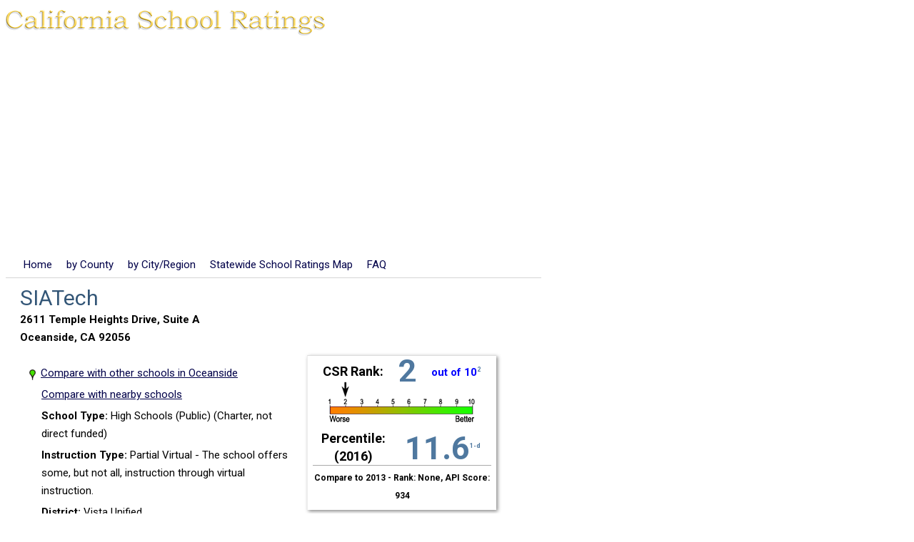

--- FILE ---
content_type: text/html
request_url: https://school-ratings.com/school_details/37684520106120.html
body_size: 5527
content:
<!DOCTYPE html>
<html>
<head>
  <title>SIATech  in Oceanside , CA - ranking, school information, ratings, test scores,
    test results</title>
  <meta name="DC.title" content="California School Ratings - SIATech"/>
  <meta name="geo.position" content="33.215841,-117.270173"/>
  <meta name='viewport' content='width=device-width,initial-scale=1.0'>
  <link rel="Stylesheet" href="/css/detailsPge.css" type="text/css"/>
  <script src='/boxInfo.js' type='text/javascript'></script>
  <script src='https://api.tiles.mapbox.com/mapbox-gl-js/v0.44.2/mapbox-gl.js'></script>
  <link href='https://api.tiles.mapbox.com/mapbox-gl-js/v0.44.2/mapbox-gl.css' rel='stylesheet' />

  <script type="text/javascript">
    //<![CDATA[
    function jumpToMap() {
      window.location.hash = 'map';
    }

    //]]>
  </script>
  <script type="text/javascript">

    var _gaq = _gaq || [];
    _gaq.push(['_setAccount', 'UA-94321-1']);
    _gaq.push(['_trackPageview']);

    (function () {
      var ga = document.createElement('script');
      ga.type = 'text/javascript';
      ga.async = true;
      ga.src = ('https:' == document.location.protocol ? 'https://ssl' : 'https://www') + '.google-analytics.com/ga.js';
      var s = document.getElementsByTagName('script')[0];
      s.parentNode.insertBefore(ga, s);
    })();

  </script>
  <link href='https://fonts.googleapis.com/css?family=Roboto:400,100,700' rel='stylesheet' type='text/css'>
</head>
<body onload="loadMap()">
<a href="/index.html"><img class="banner-image" alt="California School Ratings" src="/schoolRatingsSmall.gif"/></a>
<br>

<div class="banner-links">
  <a class="smallText banner-link" href="/">Home</a>
  <a class="smallText banner-link" href="/counties/index.html">by County</a>
  <a class='smallText banner-link' href='/allCaliforniaCities.php'>by City/Region</a>
  <a class="smallText banner-link" href="/svg/index.html">Statewide School Ratings Map</a>
  <a class='smallText banner-link' href='/faq.php'>FAQ</a>
  <iframe class="banner-link"
          src='https://www.facebook.com/plugins/like.php?href=http%3A%2F%2Fschool-ratings.com%2Fschool_details%2F37684520106120.html&amp;layout=button_count&amp;show_faces=false&amp;width=50&amp;action=like&amp;font=arial&amp;colorscheme=light&amp;height=21'
          scrolling='no' frameborder='0' style='border:none; overflow:hidden; width:50px; height:21px;'
          allowTransparency='true'></iframe>
</div>
<div class="main-div">

<div class="rating-content">
<h1><span class='blueTitleText'>SIATech</span><br>

  2611 Temple Heights Drive, Suite A<br>
  Oceanside, CA 92056</h1>
<ul style='margin-top:10px;float:left;margin-right:20px;'>
<li class="listItem"><a href="/cities/Oceanside.html"><img src='/images/map9.png' class='rank-flag'>Compare with other schools in Oceanside</a></li>
<li class="listItem"><a href="/schoolRatings.php?zipOrCity=92056&lon=-117.270173&lat=33.215841&orderBy=distance&schoolName=SIATech">Compare with nearby schools</a></li>
<li class="listItem"><span class='item-title'>School Type:</span> High Schools (Public) (Charter, not direct funded)</li>
<li class="listItem"><span class='item-title'>Instruction Type:</span> Partial Virtual - The school offers some, but not all, instruction through virtual instruction.</li>
<li class="listItem"><span class='item-title'>District:</span> Vista Unified</li>
<li class="listItem"><span class='item-title'>Website:</span> <a href="https://www.siatech.org" target="_BLANK">www.siatech.org</a></li>

<li class='listItem'><span class='item-title'>Grades:</span> 11-12</li>
</ul>

<table id='rankTable'><tr><th class='rating-box'>
<table cellpadding='0' width='250' cellspacing='0'>
<tr><td class='bigText'>CSR Rank: </td>
<td class='superBigText'>2</td>
<td class='smallText'> out of 10<span class='note'>2</span></td></tr>
<tr><td colspan='3' align='center'><img src='/images/scale2.png' width='216' height='59' alt='' /></td></tr>
<tr><td class='bigText'>Percentile: <br>(2016) </td><td colspan='2' class='superBigText'>11.6<span class='note'>1-d</span></td></tr>
<tr><td colspan='3' style='border-top: 1px solid #AAA;font-size: 12px;padding-top: 5px;'>
Compare to 2013 - Rank: None, API Score: 934</td></tr>

</table>

</th></tr>
</table>

  <div id='mapPlusBarGraphContainer'>




<br><div class='section-title'>2016 CAASPP Test Score Details:</div>
<table class='table details-table'>
<tr><th>Grade</th><th>Test Type</th><th>Mean Score</th><th>Exceeded<br>Standard</th><th>Met<br>Standard</th><th>Nearly Met<br>Standard</th>
<th>Standard<br>Not Met</th></tr><tr><td>11</td><td>English</td><td>2466.6</td>
  <td>2%</td><td>11%</td><td>22%</td>
                                           <td>65%</td></tr><tr><td>11</td><td>Math</td><td>2431.1</td>
  <td>1%</td><td>1%</td><td>5%</td>
                                           <td>93%</td></tr></table>
<div style='margin-top:-20px'>- Asterisk "*", if present, indicates scores are not available (too few)</div><div class='section-title'>Calculated Percentiles from California School Ratings:</div>
<table class='score-table'><tr><td></td><td align='center' colspan='2' class='english-test'>English Language Arts/Literacy</td>
<td align='center' colspan='2' class='math-test'>Mathematics</td></tr>
<tr><td>Grade</td><td style='border-left:1px solid #333'>Percentile</td><td>Students Tested</td><td style='border-left:1px solid #333'>Percentile</td><td>Students Tested</td>
</tr>
<tr><td align='center'>11</td><td style='border-left:1px solid #333'>8.69%</td><td>120</td>
    <td style='border-left:1px solid #333'>10.09%</td><td>121</td></tr></table>
<div class='score-summary'>Weighted average for this school's Math and English test scores: <b>9.39%</b><sup>1-c</sup></div>
<div class='score-summary'>This school is in the <b>11.6<sup>th</sup></b> percentile<sup>1-d</sup>
when compared to other schools of the same type: High School</div>


<div style="margin-top:20px;border 2px solid red;width:40px">

    <script async src="//pagead2.googlesyndication.com/pagead/js/adsbygoogle.js"></script>
    <!-- Details Page Upper Right #2 -->
    <ins class="adsbygoogle"
         style="display:inline-block;width:336px;height:280px"
         data-ad-client="ca-pub-1579198489113261"
         data-ad-slot="6624788931"></ins>
    <script>
      (adsbygoogle = window.adsbygoogle || []).push({});
    </script>

</div>
<div style="clear:both"></div>

<table><tr valign='top'><td>
<div class='section-title'>SAT Test Results:</div>
<table style='margin-left:30px;margin-bottom: 20px;'>
<tr><td>Average Reading Score</td><td>*</td></tr>
<tr><td>Average Math Score</td><td>*</td></tr>
<tr><td>Percent Tested</td><td>0.1% (1 out of 1061 seniors)</td></tr>
</table>
<div class="section-title">Dropouts:</div>
<table class="dropout-table">
<tr><th>Grade</th><th>Dropouts</th><th>Enrolment</th></tr>
<tr><td>11</td><td>15 (24.59%)</td><td>61</td></tr>
<tr><td>12</td><td>554 (52.21%)</td><td>1061</td></tr>
</table><div class='section-title'>Student Ethnicity:</div>
<table style='margin-left:30px;'>
<tr>
<td align='right' style='font-size: 12px;font-family:arial,sans-serif;'>Hispanic or Latino</td>

  <td class='unwrap'><div style='float:left;border: 1px black solid;background-color:green;color:white;width:121.8px;height:15px' alt=''></div> &nbsp;60.9%</td>
</tr>
<tr>
<td align='right' style='font-size: 12px;font-family:arial,sans-serif;'>African American</td>

  <td class='unwrap'><div style='float:left;border: 1px black solid;background-color:green;color:white;width:42.88px;height:15px' alt=''></div> &nbsp;21.44%</td>
</tr>
<tr>
<td align='right' style='font-size: 12px;font-family:arial,sans-serif;'>White</td>

  <td class='unwrap'><div style='float:left;border: 1px black solid;background-color:green;color:white;width:18.56px;height:15px' alt=''></div> &nbsp;9.28%</td>
</tr>
<tr>
<td align='right' style='font-size: 12px;font-family:arial,sans-serif;'>Two or More Races</td>

  <td class='unwrap'><div style='float:left;border: 1px black solid;background-color:green;color:white;width:9.18px;height:15px' alt=''></div> &nbsp;4.59%</td>
</tr>
<tr>
<td align='right' style='font-size: 12px;font-family:arial,sans-serif;'>American Indian or Alaska Native</td>

  <td class='unwrap'><div style='float:left;border: 1px black solid;background-color:green;color:white;width:1.8px;height:15px' alt=''></div> &nbsp;0.9%</td>
</tr>
<tr>
<td align='right' style='font-size: 12px;font-family:arial,sans-serif;'>Asian</td>

  <td class='unwrap'><div style='float:left;border: 1px black solid;background-color:green;color:white;width:1.62px;height:15px' alt=''></div> &nbsp;0.81%</td>
</tr>
<tr>
<td align='right' style='font-size: 12px;font-family:arial,sans-serif;'>Filipino</td>

  <td class='unwrap'><div style='float:left;border: 1px black solid;background-color:green;color:white;width:1.62px;height:15px' alt=''></div> &nbsp;0.81%</td>
</tr>
<tr>
<td align='right' style='font-size: 12px;font-family:arial,sans-serif;'>Pacific Islander</td>

  <td class='unwrap'><div style='float:left;border: 1px black solid;background-color:green;color:white;width:1.62px;height:15px' alt=''></div> &nbsp;0.81%</td>
</tr>
<tr>
<td align='right' style='font-size: 12px;font-family:arial,sans-serif;'>Not reported</td>

  <td class='unwrap'><div style='float:left;border: 1px black solid;background-color:green;color:white;width:0.9px;height:15px' alt=''></div> &nbsp;0.45%</td>
</tr>

</table><p></p>
<a name='map'></a>
<br>
<div id='map'></div>

<script type="text/javascript">
  //<![CDATA[
  function loadMap() {

    var schoolLat=33.215841;
    var schoolLon=-117.270173;

    var mapMargin=.005;

    var minLon=schoolLon-mapMargin;
    var maxLon=schoolLon+mapMargin;
    var minLat=schoolLat-mapMargin;
    var maxLat=schoolLat+mapMargin;
    var lngMargin=(minLon - maxLon) * -.1;
    var latMargin=(maxLat-minLat) * .1;
    var sw = new mapboxgl.LngLat(minLon-lngMargin, minLat-latMargin);
    var ne = new mapboxgl.LngLat(maxLon+lngMargin, maxLat+latMargin);
    var llb = new mapboxgl.LngLatBounds(sw, ne);
    mapboxgl[atob(property)] = atob(boxConfig);
    openMap = new mapboxgl.Map({
      container: 'map',
      style: 'mapbox://styles/mapbox/streets-v10'
    });

    openMap.fitBounds(llb,{animate: false});
    var nav= new mapboxgl.NavigationControl({showCompass: true,showZoomBoolean: true});
    openMap.addControl(nav, 'bottom-right');

    // Create our tiny marker icon
    var rank='2';
    var findNonNumber = /\D/;
    if (rank == null || findNonNumber.test(rank) || rank == '') {rank = 0;}
    var iconUrl = 'https://school-ratings.com/images/map' + rank + '.png';

    // create a DOM element for the marker
    var el = document.createElement('div');
    el.className = 'school-marker';
    el.style.backgroundImage = 'url("' + iconUrl + '")';

    console.log('-- backgroundImage:' + el.style.backgroundImage +
    '-- iconUrl:' + iconUrl);

    //var popup = new mapboxgl.Popup({ offset: 25 }).setHTML(infoHtml);

    var marker = new mapboxgl.Marker(el)
    .setLngLat([schoolLon, schoolLat])
    .addTo(openMap);
  }

  //]]>
</script>

<div class="related-schools">
  Related Schools:<br>

  <div><a href="/school_details/37684526107031.html">Alamosa Park Elementary</a> rank: 7<span class='in-city'> in Oceanside</span></div>
<div><a href="/school_details/37684520128223.html">Bella Mente Montessori Academy</a> rank: 5<span class='in-city'> in Vista</span></div>
<div><a href="/school_details/37684526040596.html">Bobier Elementary</a> rank: 2<span class='in-city'> in Vista</span></div>
<div><a href="/school_details/37684526110399.html">Breeze Hill Elementary</a> rank: 7<span class='in-city'> in Vista</span></div>
<div><a href="/school_details/37684526040604.html">California Avenue Elementary</a> rank: none<span class='in-city'> in Vista</span></div>
<div><a href="/school_details/37684526069124.html">Casita Center for Science/Math/Technology</a> rank: 9<span class='in-city'> in Vista</span></div>
<div><a href="/school_details/37735690101071.html">Coastal Academy</a> rank: 8<span class='in-city'> in Oceanside</span></div>
<div><a href="/school_details/37684526108708.html">Empresa Elementary</a> rank: 8<span class='in-city'> in Oceanside</span></div>
<div><a href="/school_details/37684526040620.html">Grapevine Elementary</a> rank: 4<span class='in-city'> in Vista</span></div>
<div><a href="/school_details/37684520124917.html">Guajome Learning Center</a> rank: 10<span class='in-city'> in Vista</span></div>
<div><a href="/school_details/37684523730942.html">Guajome Park Academy Charter</a> rank: 8<span class='in-city'> in Vista</span></div>
<div><a href="/school_details/37735696109995.html">Ivey Ranch Elementary</a> rank: 9<span class='in-city'> in Oceanside</span></div>
<div><a href="/school_details/37684520115451.html">Major General Raymond Murray High</a> rank: 1<span class='in-city'> in Vista</span></div>
<div><a href="/school_details/37735696111777.html">Martin Luther King Jr. Middle</a> rank: 8<span class='in-city'> in Oceanside</span></div>
<div><a href="/school_details/37684520111237.html">Maryland Elementary</a> rank: 3<span class='in-city'> in Vista</span></div>
<div><a href="/school_details/37684526110407.html">Mission Meadows Elementary</a> rank: 6<span class='in-city'> in Oceanside</span></div>
<div><a href="/school_details/37735696119713.html">Nichols Elementary</a> rank: 6<span class='in-city'> in Oceanside</span></div>
<div><a href="/school_details/37684520114264.html">North County Trade Tech High</a> rank: 3<span class='in-city'> in Vista</span></div>
<div><a href="/school_details/37684526040646.html">Olive Elementary</a> rank: 2<span class='in-city'> in Vista</span></div>
<div><a href="/school_details/37684526107577.html">Roosevelt Middle</a> rank: 5<span class='in-city'> in Oceanside</span></div>
<div><a href="/school_details/37682130119560.html">San Diego Neighborhood Homeschools</a> rank: none<span class='in-city'> in Oceanside</span></div>
<div><a href="/school_details/37684520100925.html">Temple Heights Elementary</a> rank: 5<span class='in-city'> in Oceanside</span></div>
<div><a href="/school_details/37684526040653.html">Vista Academy of Visual and Performing Arts</a> rank: 2<span class='in-city'> in Vista</span></div>
<div><a href="/school_details/37684523730207.html">Vista Adult Transition Center</a> rank: none<span class='in-city'> in Vista</span></div>
<div><a href="/school_details/37684523738705.html">Vista High</a> rank: 5<span class='in-city'> in Vista</span></div>
<div><a href="/school_details/37684526059810.html">Vista Innovation and Design Academy</a> rank: 4<span class='in-city'> in Vista</span></div>
<div><a href="/school_details/37684520114637.html">Vista Magnet Middle School of Technology, Science, and Math</a> rank: 8<span class='in-city'> in Vista</span></div>
<div><a href="/school_details/37684520126300.html">Vista Visions Academy</a> rank: 9<span class='in-city'> in Vista</span></div>
</div>
</td><td>
<div id="verticalAd" style="float:right;width:160px;height:600px">
<script async src="//pagead2.googlesyndication.com/pagead/js/adsbygoogle.js"></script>
<ins class="adsbygoogle"
     style="display:inline-block;width:160px;height:600px"
     data-ad-client="ca-pub-1579198489113261"
     data-ad-slot="0612454287"></ins>
<script>
     (adsbygoogle = window.adsbygoogle || []).push({});
</script>
</div>
</td></tr></table>
<p></p>

<div class="ratings-notes">
  <span class='mediumText'>Notes:</span>
  <ol style="font-size: 13px;">
    <li>California School Ratings (CSR) computes percentiles in this way:
      <ol type="a">
        <li>For a given grade level, all Math scores are put into an ordered list and a percentile is calculated for each score, based its position in the list.</li>
        <li>For a given grade level, all English scores are put into an ordered list and a percentile is calculated for each score, based its position in the list.</li>
        <li>Math and English percentiles from (a & b above) are weighted, based on the number of students who completed each type of test, to create a combined Math+English weighted percentile for each school.</li>
        <li>The combined Math+English weighted percentiles are put into an ordered list for the particular type of school
        (elementary/middle/high school/K-12) and a percentile-within-the-school-type is calculated.</li>
        <li>How percentiles work: the school percentile is a number between 0 and 100 that reflects the percentage of
            schools of the same type (elementary/middle/high school/K-12) in California that have an equal or lower combined Math+English weighted percentile (from 1-c above).
            For example, a school in the 70th percentile would have a combined weighted percentile that was equal to or better than 70% of the other schools of the same type.
            </li>
      </ol>
    </li>
    <li><a name="notes">The CSR Rank</a> is determined by a school's percentile in
      comparison to other schools of the same type in California (from 1-d above).
      (1 is the worst, 10 is the best). Schools in the 90th percentile and above have rank 10, 80%-89.999% rank 9 and so on.
      A similar number of schools occupy each rank.
      * This rank is derived from data in the 2016 California Assessment of Student Performance and Progress (CAASPP).
    </li>

    <li>Alternative Schools receive percentiles, but are not ranked</li>
    <li>More information: <a href="https://caaspp.cde.ca.gov/caaspp2016/Index.aspx">2016 CAASPP Paper-based Test Results</a>
    </li>

  </ol>
</div>


<script async src="//pagead2.googlesyndication.com/pagead/js/adsbygoogle.js"></script>
<!-- details footer resp2 -->
<ins class="adsbygoogle"
     style="display:block"
     data-ad-client="ca-pub-1579198489113261"
     data-ad-slot="6603775737"
     data-ad-format="auto"></ins>
<script>
  (adsbygoogle = window.adsbygoogle || []).push({});
</script>

<br>
<style type="text/css">
<!--
.footer{font-family:arial,sans-serif;font-size: 10px;text-align: center}
.footer1{font-family:arial,sans-serif;font-size: 13px;text-align: center}
//-->
</style>

<br />
<div class='footer1'>
<a href='../about.html'>
About this Site</a>
</div>
<p></p>
<div class='footer'>
&copy;2017 California School Ratings - Ratings on 8454 California Schools
 &nbsp; &nbsp; <a href="/terms_of_use.html">terms of use</a>
 &nbsp; &nbsp; Feedback: 
<script type='text/javascript' src="/js/footer.js"></script>
<script type='text/javascript'>document.write(getFeedbackEm())</script>
</div>

</div></div>
</body>
</html>

--- FILE ---
content_type: text/html; charset=utf-8
request_url: https://www.google.com/recaptcha/api2/aframe
body_size: 270
content:
<!DOCTYPE HTML><html><head><meta http-equiv="content-type" content="text/html; charset=UTF-8"></head><body><script nonce="eVOG2RjVMRLAfTOmLIBOeQ">/** Anti-fraud and anti-abuse applications only. See google.com/recaptcha */ try{var clients={'sodar':'https://pagead2.googlesyndication.com/pagead/sodar?'};window.addEventListener("message",function(a){try{if(a.source===window.parent){var b=JSON.parse(a.data);var c=clients[b['id']];if(c){var d=document.createElement('img');d.src=c+b['params']+'&rc='+(localStorage.getItem("rc::a")?sessionStorage.getItem("rc::b"):"");window.document.body.appendChild(d);sessionStorage.setItem("rc::e",parseInt(sessionStorage.getItem("rc::e")||0)+1);localStorage.setItem("rc::h",'1762444235884');}}}catch(b){}});window.parent.postMessage("_grecaptcha_ready", "*");}catch(b){}</script></body></html>

--- FILE ---
content_type: text/css
request_url: https://school-ratings.com/css/detailsPge.css
body_size: 1526
content:
body {
  font-style: normal;
  font-family: 'Roboto', sans-serif;
  background-color: #FFF;
  font-color: #000;
  font-size: 15px;
  font-weight: 400;
  text-rendering: optimizeLegibility;
  -webkit-font-smoothing: antialiased;
  line-height: 25px;
}

.item-title {
  font-weight: 600;
}

a:link {
  color: #000049;
}

a:visited {
  color: #331152;
}

a:active {
  color: #ff0000;
}

ul {
  padding-left: 15px;
  margin-left: 15px;
}

h1, td {
  font-size: 15px;
}

.superBigText {
  font-size: 45px;
  color: #4F789F;
}

.blueTitleText {
  font-size: 30px;
  color: #335677;
  font-weight: 400;
}

.bigText {
  font-size: 18px;
}

.flagListItem {
  max-width: 320px;
  font-size: 14px;
}

.listItem {
  /*white-space: nowrap;*/
  list-style-type: none;
  max-width:350px;
}

/*ol {
  font-size: 15px;
}*/

li {
  margin-top: 5px;
}

ol li {
  margin-top: 10px;
}

.mediumText {
  /*font-size: 15px;*/
}

.smallText {
  color: #0000FF;
}

.note {
  font-size: 9px;
  color: #4F789F;
  vertical-align: super;
}

.indent {
  margin-left: 40px;
}

.bble {
  padding-right: 2px;
}

.section-title {
  font-size: 18px;
  margin-bottom: 10px;
  border-top: 1px solid #d6d6d6;
  padding-top: 20px;
}

.unwrap {
  white-space: nowrap;
}

.footnote {
  font-size: 9px;
  top: -5px;
  position: relative;
}

.infoWindow {
  line-height: 1.35;
  width: 200px;
  overflow: hidden;
  white-space: nowrap;
  margin: 0px;
  padding: 0px;
  height: 60px;
}

.gm-style-iw, .gm-style-iw > div {
  overflow: hidden !important;
}

.rating-content {
  padding-left: 20px;
  border-top: 1px solid #d6d6d6;
  padding-top: 5px;
  margin-top: 15px;
}

.banner-links {
  /*width: 650px;*/
  /*height: 25px;*/
  margin-left: 25px;
  margin-bottom: 40px;
}

.banner-link {
  float: left;
  margin-right: 20px;
  height:25px;
}

.banner-link:visited, .banner-link:link, .banner-link:active {
  text-decoration: none;
}

.banner-link:visited {
  color: #000;
}

.banner-link:hover {
  color: #08c;/*
  text-decoration: none;*/
}

#map {
  width: 500px;
  height: 400px;
  margin-left: 0px;
}

.banner-image {
  width: 450px;
  height: 43px;
  border: none;
}

#mapPlusBarGraphContainer {
  /*float: left;*/
  margin-right: 15px;
}

.related-schools {
  float: none;
  clear: left;
  padding-top: 10px;
  padding-left: 30px;
}

.main-div {
  padding-bottom: 20px;
  margin-top: 4px;
  max-width: 750px;
  /*background-color: #FFBF23;
  border: #bf8f1b 1px solid;
  border-radius: 3px;*/
}

.main-div-2 {
  margin:1px;
  padding-left:0px;
  /*background-image: url('/images/topBlend2.png');*/
  max-width:748px;
  height:20px
}

.rating-box {
  box-shadow: 2px 2px 5px #888888;
  padding: 7px;
  background-color: #FFFFFF;
  border-top: 1px solid #DDD;
  border-left: 1px solid #EEE;


  /*padding: 7px;
  border: 1px #A2A2A2 solid;
  border-radius: 3px;
  background-color: #FFFFFF;
  border-bottom: 1px solid #999999;
  border-right: 1px solid #868686;*/
}

.rank-flag {
  width: 9px;
  position: relative;
  left: -17px;
  top: 5px;
  margin-right: -10px;
}

#rankTable {
  min-height: 170px;
}

@media (max-width: 568px) {
  #rankTable {
    position: relative;
    left: auto;
  }

  .related-schools {
    padding-left: 4px;
    font-size: 14px;
    line-height: 30px;
  }
}

@media (max-width: 320px) {

  .in-city {
    display: none;
    color: blue;
  }

  #rankTable {
    position: relative;
    left: auto;
  }

  .rating-content {
    padding-left: 5px;
  }

  .banner-links {
    width: auto;
    height: 35px;
    line-height: 20px;
  }

  .banner-link {
    font-size: 16px;
  }

  #theMap {
    width: 300px;
    margin-left: 0px;
  }

  .flagListItem {
    width: 280px;
  }

  ol {
    padding-left: 14px;
  }

  ol li {
    width: 270px;
  }

  .related-schools {
    width: 300px;
    padding-left: 2px;
    font-size: 11px;
    line-height: 30px;
  }

  .footer, .footer1 {
    width: 300px;
  }

  .banner-image {
    width: 300px;
    height: auto;
  }

  ol, ol li {
    font-size: 12px;
  }
}

.dropout-table {
  border-collapse: collapse;
  margin-left:30px;margin-bottom: 20px;
}

.dropout-table td {
  border-top: 1px solid #ddd;
  padding: 2px 10px 2px 10px;
}
.dropout-table th {
  border-bottom: 2px solid #ddd;
}

.score-table {
  border-collapse: collapse;
  margin-bottom: 20px;
}

.score-table td {
 padding: 2px 10px 2px 10px;
}

.english-test {
  color: #7a7efb;
}

.math-test {
  color: #62ca55;
}

.totals-row td {
  border-top: 1px solid #333;
}

.ratings-notes {
  margin-top:25px;
}

.score-summary {
  font-size:15px;
  margin-top: 10px;
  margin-bottom: 20px;
}

.details-table {
  border-collapse: collapse;
  margin-bottom: 30px;
}

.details-table th, .details-table td {
  padding: 2px 5px 2px 5px;
  border: 1px solid #333;
}

.details-table th {
  border: none;
  vertical-align: bottom;
  padding: 2px 10px 2px 10px;
}

.school-marker {
  width: 15px;
  height: 25px;
  cursor: pointer;
  background-size: 15px 25px;
}





--- FILE ---
content_type: text/javascript
request_url: https://school-ratings.com/boxInfo.js
body_size: 176
content:
var boxConfig='cGsuZXlKMUlqb2laSFJsWlhSbGNpSXNJbUVpT2lKamFtZHlablZvWjNvd05ISnRNbmR0Y1hBNVpESTFlV3BxSW4wLlhQWmlfMjhmNVkwYUw5RXNNNEJ6S3c=';
var property='YWNjZXNzVG9rZW4=';

--- FILE ---
content_type: text/javascript
request_url: https://school-ratings.com/js/footer.js
body_size: 151
content:
function getFeedbackEm () {
net = 'com';
theDom = 'school-ratings';
uno = 'feedback';
mailto = uno + '@' + theDom + '.' + net;
return '<a href="mailto:' + mailto + '">' + mailto + '</a>';
}